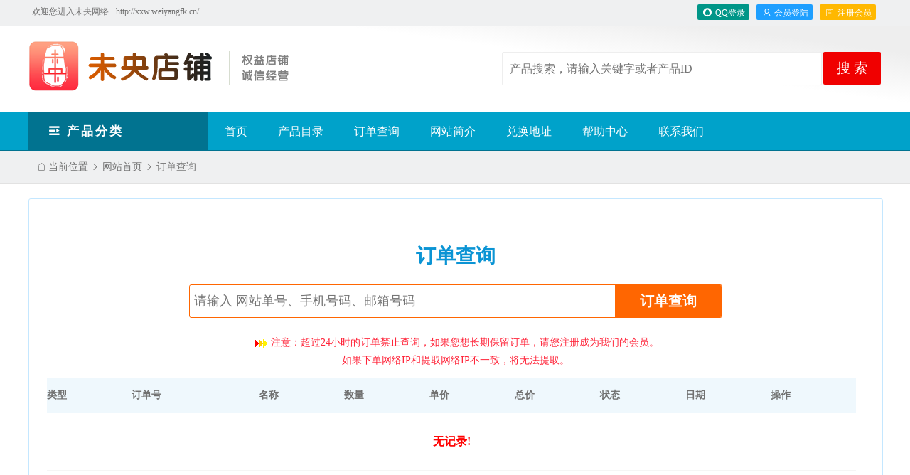

--- FILE ---
content_type: text/html; charset=utf-8
request_url: http://xxw.weiyangfk.cn/index/query
body_size: 4197
content:
<!DOCTYPE html>
<html>
<head>
	<meta charset="utf-8" />
	<title>订单查询 未央网络</title>
	<meta name="keywords" content="未央网络,未央网络" />
	<link rel="shortcut icon" href="/favicon.ico" type="image/x-icon" />
	<meta name="description" content="未央小卖部，未央网络" />
	<script type="text/javascript" src="/Public/js/jquery-1.8.3.min.js"></script>
	<link href="/Public/css/css15.css" rel="stylesheet" type="text/css" />
	<link href="/Public/css/pc-style.css" rel="stylesheet" type="text/css" />
	<link href="/Public/css/zzsc.css" rel="stylesheet" type="text/css" />
	<link rel="stylesheet" href="/Public/yunbao_layui/css/layui.css" media="all">
	<style>
		td{
			padding: 15px;
		}
		.query {
			padding: 25px;
			min-height: 300px;
		}
		.query .in {
			height: 45px;
			border: 1px solid #ff6600;
			-webkit-border-radius: 3px;
			-moz-border-radius: 3px;
			border-radius: 3px;
			width: 65%;
			margin-right: auto;
			margin-left: auto;
			overflow: hidden;
		}
		.query .in .in_l {
			float: left;
			width: 80%;
			height: 100%;
		}
		.query .in .in_r {
			float: right;
			height: 100%;
			width: 20%;

		}
		.query .in input {
			margin: 0px;
			border-top-width: 0px;
			border-right-width: 0px;
			border-bottom-width: 0px;
			border-left-width: 0px;
			border-top-style: none;
			border-right-style: none;
			border-bottom-style: none;
			border-left-style: none;
			height: 100%;
			width: 100%;
			line-height: 45px;
			font-size: 18px;
			padding-top: 0px;
			padding-right: 0px;
			padding-bottom: 0px;
			padding-left: 1%;
		}
		.query .in .in_r input {
			cursor: pointer;
			background-color: #F60;
			font-size: 20px;
			line-height: 45px;
			color: #FFF;
			font-weight: bold;
			padding: 0px;
			width: 100%;
			-webkit-border-radius: 0px;
			-moz-border-radius: 0px;
			border-radius: 0px;
		}
		#kong .query .title {
			text-align: center;
			height: 50px;
			line-height: 50px;
			margin-bottom: 15px;
		}
		.title2 {
			text-align: center;
			height: 25px;
			line-height: 25px;
			margin-bottom: 15px;
			font-size: 14px;
			color: #ff253a;
		}
	</style>
</head>

<body>
<div class="haoquanyi_head_top">
    <div class="head_top_box1 ziti">
        <div class="haoquanyi_head_top_left ziti">
            <li class="ziti"> 欢迎您进入未央网络</li>
            <li class="ziti"> http://xxw.weiyangfk.cn/</li>
        </div>
        <div class="haoquanyi_head_top_right">
            
                            <li><a class="layui-btn layui-btn-xs bg_cyan ziti" href="//login.waa.cn/api/qq/qqopenlogin.php?url=http://xxw.weiyangfk.cn//Home/Login/loginqq"><i class="layui-icon layui-icon-login-qq"></i> QQ登录</a></li>                <li><a class="layui-btn layui-btn-normal layui-btn-xs bg_orangered ziti" href="/login/index"><i class="layui-icon layui-icon-username"></i> 会员登陆</a></li>
                <li><a class="layui-btn layui-btn-warm layui-btn-xs bg_blue ziti" href="/login/registermail">
                    <i class="layui-icon layui-icon-form"></i> 注册会员</a></li>&nbsp;        </div>
    </div>
</div>
<div class="haoquanyi_head">
    <div class="hqy_top">
        <div class="hqy_logo">
            <a href="/index/index">
                <img src="/Public/Uploads/20220222/62150632a200e.png" width="400" height="80"></a>
        </div>
        <div class="search_shop">
            <li><input type="text" class="layui-input ziti" name="search_shop" id="search_shop" placeholder="产品搜索，请输入关键字或者产品ID" value=""></li>
            <li><button class="layui-btn layui-btn-normal bg_darkblue ziti" onclick="search()">搜 索</button></li>
        </div>
    </div>
    <div class="hqy-menu-box">
        <div class="hqy-menu-content">
            <div class="hqy-sub-nav"></div>
            <div class="hqy-sub-box">
                <div class="hqy-sub-level hqy-sub-level-2"></div>
                <div class="hqy-sub-level hqy-sub-level-3"></div>
            </div>
        </div>
    </div>
    <div class="haoquanyi_com_navigation">
        <ul class="hqy_top_nav">
            <li class="hqy-nav-open">
                <span class="ziti"><i class="layui-icon layui-icon-spread-left"></i> 产品分类</span>
            </li>
            <li><a href="/">首页</a></li>
            <li><a href="/index/productcatalog">产品目录</a></li>
                                        <li><a href="/index/query">订单查询</a></li>            <li><a href="/index/about">网站简介</a></li>
            <li><a href="/index/duihuan">兑换地址</a></li>
            <li><a href="/index/help">帮助中心</a></li>
            <li><a href="/index/lianxi">联系我们</a></li>
        </ul>
    </div>
</div>

<div class="head-daohang layui-anim layui-anim-upbit">
	<div class="box">
		<li class="ziti"><i class="layui-icon layui-icon-home"></i> 当前位置  <i class="layui-icon layui-icon-right"></i> <a href="/" class="ziti">网站首页</a> <i class="layui-icon layui-icon-right"></i>  <a href="/index/query" class="ziti">订单查询</a></li>
	</div>
</div>

<div class="index-top-box">
	<div id="kong" class="layui-anim layui-anim-upbit">
		<div class="query" >
			<div class="title ziti" style="font-size: 28px;color: #0B94D4">订单查询</div>
			<form action="/index/query" method="get">
				<div class="in">
					<div class="in_l"><input type="text" name="data" value="" placeholder="请输入 网站单号、手机号码、邮箱号码"/></div>
					<div class="in_r"><input type="submit" value="订单查询" /></div>
				</div>
			</form><br/>
			<div class="title2 ziti"><img src="/Public/images/dhfgf.gif" /> 注意：超过24小时的订单禁止查询，如果您想长期保留订单，请您注册成为我们的会员。<br/>
				如果下单网络IP和提取网络IP不一致，将无法提取。			</div>

			<br/> <table width="100%" border="0" cellspacing="0" cellpadding="10">
			<tr>
				<th scope="col">类型</th>
				<th scope="col">订单号</th>
				<th scope="col">名称</th>
				<th scope="col">数量</th>
				<th scope="col">单价</th>
				<th scope="col">总价</th>
				<th scope="col">状态</th>
				<th scope="col">日期</th>
				<th scope="col">操作</th>
			</tr>
			
			<tr>
					<td scope="col" colspan="9"><span class="empty">无记录!</span></td>
				</tr>
		</table><br/> </div>
	</div>
</div>

<div class="pc-footer">
  <div class="nb">
    <div class="promise">
      <ul>
        <li>
          <div class="promise-box">
            <em class="yec-icon-qg yec-icon"></em>
            <div class="word ziti">
              <h3>正品保障</h3>
              <p>我们坚持“诚信为本、客户第一”的经营理为广大客户提供 优质的产品及服务，我们保证所售商品均为正品，请放心选购。</p>
            </div>
          </div>
        </li>
        <li>
          <div class="promise-box">
            <em class="yec-icon-fare yec-icon"></em>
            <div class="word ziti">
              <h3>折扣&优惠</h3>
              <p>我们会将优惠商品第一时间上架并进行通知，购买数量超过商品设定的值，价格会更便宜，如果您是批发商可以联系我们定制会员级别。</p>
            </div>
          </div>
        </li>
        <li>
          <div class="promise-box">
            <em class="yec-icon-cs yec-icon"></em>
            <div class="word ziti">
              <h3>售后无忧</h3>
              <p>我们的上班时间是早09:00:00点-晚23:00:00点（节假日除外），如遇到紧急情况无法联系到客服请不要着急，客服上线后第一时间处理。</p>
            </div>
          </div>
        </li>
        <li>
          <div class="promise-box">
            <em class="yec-icon-help yec-icon"></em>
            <div class="word ziti">
              <h3>帮助中心</h3>
              <p>如果你对本网站有不会使用的地方，请阅读帮助中心提供的帮助文档，或者联系我们的客服人员。</p>
            </div>
          </div>
        </li>
      </ul>
    </div>
    <div class="foot-sortnav"></div>
    <div class="copyright ziti">
      <p>
         Copyright © 2015-2026 未央网络 All rights reserved. <a href="https://beian.miit.gov.cn" target="_blank">蜀ICP备15001575号-1</a>
        <br/>Powered by：<a href="http://www.yunbao.waa.cn" target="_blank">好权益电商系统2.6.2</a> 支持正版，盗版必究 耗时：0.0581</p>
    </div>
  </div>
</div>
<script type="text/javascript">
 function titlemsg(b){
	 layer.msg(b, function(){

    });
 }
function htmlmsg(a,b){
layer.open({
  title:a,
  type: 1,
  skin: 'layui-layer-rim', //加上边框
  area: ['410px', '170px'], //宽高
  content: '<div style="font-size: 12px;color: #f17100;margin:5px;border:5px;padding:5px;"> '+ b +' </div>'
});
}
 function openwin(title,url,w,h) {
   layer.open({
     type: 2,
     skin: 'layui-layer-lan',
     title: title,
     fix: true,
     maxmin: false,
     shadeClose: false,
     scrollbar: false,
     area: [w, h],
     content: url
   });
 }
</script>
<script type="text/javascript" src="/Public/js/menu/shortcutmenu.js"></script>
<script src="/Public/yunbao_layui/layui.js" charset="utf-8"></script>
<script>
	layui.use(['form','jquery'], function () {
		var $ = layui.jquery,
				form = layui.form,
				layer = layui.layer;


		window.del=function(a){
			if(a==""){
				layer.msg('条件丢失');
				return ;
			}
			layer.confirm('确定要删除 '+ a +' 订单吗？', {
				title : '确认信息',
				btn: ['确定','取消'] //按钮
			}, function(){
				$.ajax({
					type: "POST",
					dataType: "json",
					url: "/index/orderdel",
					dataType: "TEXT",
					data:'order='+a,
					success: function(data){
						if (data == 'success') {
							layer.msg('删除成功！');
							parent.location.reload();
							return ;
						}
						if (data == 'time') {
							layer.msg('订单还在保护期，不能删除！');
							return ;
						}
						if (data == 'error') {
							layer.msg('删除失败！');
							return ;
						}
					}
				});
			});
		};

		window.cuidan=function(a){
			if(a==""){
				layer.msg('条件丢失');
				return ;
			}
			layer.confirm('确定要 '+ a +' 的订单催单吗？', {
				title : '确认信息',
				btn: ['确定','取消'] //按钮
			}, function(){
				$.ajax({
					type: "POST",
					dataType: "json",
					url: "/index/cuidan",
					data:'order='+a,
					success: function(res){
						if (res.status === 0) {
							layer.alert(res.info, {
								icon: 2,
								skin: 'layer-ext-demo'
							})
							return false;
						}else if(res.status === 1){
							layer.closeAll('loading');
							layer.msg(res.info, {
								offset: 'auto'
								,icon: 1
								,time: 1000
							}, function(){
								location.href = "/index/query";
							});
							return false;
						}else{
							layer.msg('请求失败');
							return false;
						}
					}
				});
			});
		};


	});
</script>
</body>
</html>

--- FILE ---
content_type: text/css
request_url: http://xxw.weiyangfk.cn/Public/css/css15.css
body_size: 5418
content:
@charset "utf-8";
body,div,ul,li {
    margin:0;
    padding:0;
    font-style:normal;
    font:12px/22px "\5B8B\4F53",Arial,Helvetica,sans-serif
}
ol,ul,li {
    list-style:none
}
.dh {
    border-top:3px solid #0B94D4;
    border-bottom:5px solid #FC8200;
    width:100%;
    height:60px;
    background:#0090D3;
}
img {
    border:0;
    vertical-align:middle
}
body {
    color:#000000;
    background:#FFF;
}
.clear {
    clear:both;
    height:1px;
    width:100%;
    overflow:hidden;
    margin-top:-1px
}
a {
    color:#0089C9;
    text-decoration:none
}
a:hover {
    color:#CF0D03
}
.red,.red a {
    color:#F00
}
.lan,.lan a {
    color:#1E51A2
}
.pd5 {
    padding-top:5px
}
.dis {
    display:block
}
.undis {
    display:none
}
ul#nav {
    width:1200px;
    margin-right:auto;
    margin-left:auto;
    height:50px;
    background:#0090D3;
}
ul#nav li {
    display:inline;
    height:60px;
}
ul#nav li a {
    display:inline-block;
    padding:0 20px;
    height:60px;
    line-height:60px;
    border-top-left-radius:5px;
    border-top-right-radius:5px;
    color:#FFF;
    font-family:"\5FAE\8F6F\96C5\9ED1";
    font-size:16px
}
ul#nav li a:hover {
    background:#F3850F
}
#head .top {
    height:100px;
    width:1200px;
    margin-right:auto;
    margin-left:auto;
    background:#FFFFFF;
}
.a2 {
    background:#F3850F
}
#head .top .logo {
    float:left;
    height:70px;
    width:350px;
    margin-top:14px;
    margin-bottom:14px;
    background-image:url(../images/logo.png);
    cursor:pointer;
}
#head .top .info {
    float:right;
    height:55px;
    margin-top:16px;
    margin-bottom:15px;
    width:500px;
    text-align:right;
    color:#0089C9;
}
#body {
    height:auto;
    min-height:100px;
    width:1200px;
    margin-top:15px;
    margin-right:auto;
    margin-left:auto;
    border:1px solid #c8d9f5;
    overflow:hidden;
    margin-bottom:65px;
    -webkit-border-radius:3px;
    -moz-border-radius:3px;
    border-radius:3px;
}
.body_s {
    height:auto;
    min-height:10px;
    width:890px;
    margin-top:15px;
    padding:10px;
    margin-right:auto;
    margin-left:auto;
    border:1px solid #CCCCCC;
    overflow:hidden;
    margin-bottom:15px;
    -webkit-border-radius:3px;
    -moz-border-radius:3px;
    border-radius:3px;
}
#body_xiao {
    height:auto;
    min-height:100px;
    width:910px;
    margin-top:15px;
    margin-right:auto;
    margin-left:auto;
    border:1px solid #c8d9f5;
    overflow:hidden;
    margin-bottom:65px;
    -webkit-border-radius:3px;
    -moz-border-radius:3px;
    border-radius:3px;
}
#kong {
    height:auto;
    min-height:100px;
    width:1200px;
    margin-top:15px;
    padding-bottom:30px;
    padding-top:30px;
    margin-right:auto;
    margin-left:auto;
    overflow:hidden;
    margin-bottom:65px;
    overflow:hidden;
    border:1px solid #c4e7ff;
    -webkit-border-radius:3px;
    -moz-border-radius:3px;
    border-radius:3px;
}
#head .gonggao {
    width:1200px;
    margin-right:auto;
    margin-left:auto;
    height:28px;
    background-color:#FFF7F7;
    border:1px solid #FFCACA;
    margin-top:10px;
    line-height:28px;
    text-align:left;
    color:#0089C9;
}
#footer {
    height:45px;
    border-top-width:1px;
    border-top-style:solid;
    border-top-color:#EBEBEB;
    width:100%;
    margin-right:auto;
    margin-left:auto;
    text-align:center;
    color:#7b7b7b;
    margin-top:20px;
    line-height:45px;
}
#head .top .info .welcome {
    line-height:28px;
    display:inline-block;
    margin-right:10px;
    font-weight:lighter;
    text-align:right;
}
.user {
    color:#0089C9;
}
.lv {
    color:#FF6600;
}
#body ul .kuang {
    height:auto;
    width:33.333%;
    display:block;
    float:left;
}
#body ul .kuang .nei {
    margin:15px;
    min-height:300px;
    position:relative;
    cursor:pointer;
    -webkit-border-radius:3px;
    -moz-border-radius:3px;
    border-radius:3px;
    overflow:hidden;
    border:1px solid #DFDFDF;
}
#body ul .kuang .nei:hover {
    border:1px solid #0089C9;
}
#body ul .kuang .nei .bot {
    height:50px;
    width:100%;
    background-color:#F0F0F0;
    position:absolute;
    bottom:0px;
    left:0px;
    text-align:right;
    color:#333333;
    line-height:50px;
    font-size:15px;
    font-family:"微软雅黑";
}
#body ul .kuang .nei .bot span {
    margin-right:10px;
    margin-left:10px;
    display:block;
    float:left;
}
.jia {
    text-decoration:line-through;
    font-style:normal;
}
#body ul .kuang .nei p {
    margin:15px;
    overflow:hidden;
    font-size:13px;
    text-align:left;
    color:#666;
    line-height:20px;
}
#body ul .kuang .nei .shang {
    color:#0089C9;
    font-size:16px;
    text-align:center;
    margin:20px 8px;
    font-weight:bold;
}
#body ul .kuang .nei .num {
    text-align:left;
    margin-left:15px;
    position:absolute;
    z-index:100;
    bottom:60px;
    left:0px;
    color:#999;
}
#body ul .kuang .nei.qq {
    background-image:url(../images/qq.png);
    background-repeat:no-repeat;
    background-position:right 155px;
}
#body ul .kuang .nei.weixin {
    background-image:url(../images/weixin.png);
    background-repeat:no-repeat;
    background-position:right 155px;
}
#body ul .kuang .nei.ww {
    background-image:url(../images/ww.png);
    background-repeat:no-repeat;
    background-position:right 155px;
}
#body ul .kuang .nei.bd {
    background-image:url(../images/bd.png);
    background-repeat:no-repeat;
    background-position:right 155px;
}
#body ul .kuang .nei.yi {
    background-image:url(../images/yi.png);
    background-repeat:no-repeat;
    background-position:right 155px;
}
#body ul .kuang .nei.mail {
    background-image:url(../images/mail.png);
    background-repeat:no-repeat;
    background-position:right 155px;
}
#body ul .kuang .nei.yy {
    background-image:url(../images/yy.png);
    background-repeat:no-repeat;
    background-position:right 155px;
}
.reg {
    width:99%;
    padding:10px;
    margin-right:auto;
    margin-left:auto;
}
.from {
    width:100%;
    margin-bottom:10px;
    overflow:hidden;
    /*height:40px;*/
    line-height:35px;
    color:#666;
}
.from_wz_1 {
    float:left;
    width:8%;
    line-height:35px;
    margin-right:2%;
    text-align:right;
}
.from_wz_2 {
    float:left;
    line-height:40px;
    margin-right:2%;
    text-align:right;
}
.from_wz_3 {
    float:left;
    width:28%;
    line-height:35px;
    margin-right:2%;
    text-align:right;
    display:block;
}
.from_wz_4 {
    float:left;
    width:36%;
    line-height:35px;
    margin-right:4%;
    text-align:right;
}
.from_wz_5 {
    float:left;
    width:46%;
    line-height:35px;
    margin-right:4%;
    text-align:right;
}
.from_wz_6 {
    float:left;
    width:55%;
    line-height:35px;
    margin-right:5%;
    text-align:right;
}
.from_wz_7 {
    float:left;
    width:65%;
    line-height:35px;
    margin-right:5%;
    text-align:right;
}
.from_wz_8 {
    float:left;
    width:75%;
    line-height:35px;
    margin-right:5%;
    text-align:right;
}
.from_wz_9 {
    float:left;
    width:85%;
    line-height:25px;
    margin-right:5%;
    text-align:right;
}
.from_wz_10 {
    float:left;
    width:95%;
    margin-right:5%;
    text-align:left;
}
.from_in_9 {
    float:left;
    width:90%;
    line-height:35px;
    text-align:left;
}
.from_in_8 {
    float:left;
    width:80%;
    line-height:35px;
    text-align:left;
}
.from_in_7 {
    float:left;
    width:70%;
    line-height:35px;
    text-align:left;
}
.from_in_6 {
    float:left;
    width:60%;
    line-height:35px;
    text-align:left;
}
.from_in_5 {
    float:left;
    width:50%;
    text-align:left;
    line-height:35px;
}
.from_in_4 {
    float:left;
    width:40%;
    text-align:left;
    line-height:35px;
}
.from_in_3 {
    float:left;
    width:30%;
    text-align:left;
    line-height:35px;
}
.from_in_2 {
    float:left;
    width:20%;
    text-align:left;
    line-height:35px;
}
.from_in_1 {
    float:left;
    width:10%;
    text-align:left;
    line-height:35px;
}
input {
    line-height:30px;
    border:1px solid #CCC;
    width:99%;
    padding-left:2%;
    -moz-border-radius:3px;
    -webkit-border-radius:3px;
    border-radius:3px;
    color:#666;
    min-height:28px;
}
.input_red {
    color:#FFF;
    background-color:#F00;
    border:1px solid #C00;
    cursor:pointer;
}
.input_yellow {
    color:#FFF;
    background-color:#0089C9;
    border:1px solid #0089C9;
    cursor:pointer;
}
.input_lan {
    color:#FFF;
    width:100%;
    background-color:#0089C9;
    border:1px solid #0089C9;
    cursor:pointer;
}
.from_off_1 {
    float:left;
    width:10%;
    min-height:30px;
    display:block;
}
.from_off_2 {
    float:left;
    width:20%;
    min-height:30px;
    display:block;
}
.from_off_3 {
    float:left;
    width:30%;
    min-height:30px;
    display:block;
}
.from_off_4 {
    float:left;
    width:30%;
    min-height:40px;
    display:block;
}
.from_off_5 {
    float:left;
    width:50%;
    min-height:30px;
    display:block;
}
.from_off_6 {
    float:left;
    width:60%;
    min-height:30px;
    display:block;
}
.from_off_7 {
    float:left;
    width:70%;
    min-height:30px;
    display:block;
}
.from_off_8 {
    float:left;
    width:80%;
    min-height:30px;
    display:block;
}
.from_off_9 {
    float:left;
    width:90%;
    min-height:30px;
    display:block;
}
.line {
    height:1px;
    margin-top:20px;
    margin-bottom:20px;
    border-top-width:1px;
    border-top-style:solid;
    border-top-color:#CCC;
    width:90%;
    margin-right:auto;
    margin-left:auto;
}
.wu {
    height:10px;
    display:block;
    width:100%;
}
.yanzheng {
    margin-left:5px;
}
.table {
    margin:10px;
}
table {
    color:#707070;
    border-top-width:0px;
    border-left-width:0px;
    border-top-style:solid;
    border-left-style:solid;
    border-top-color:#E7E7E7;
    border-left-color:#E7E7E7;
    font-family:"微软雅黑";
    line-height:18px;
}
table tr th {
    border-right-width:0px;
    border-bottom-width:0px;
    border-right-style:solid;
    border-bottom-style:solid;
    border-right-color:#edf9ff;
    border-bottom-color:#edf9ff;
    font-size:14px;
    background:#eff8fd;
    line-height:50px;
}
table tr td {
    border-right-width:0px;
    border-bottom-width:1px;
    border-right-style:solid;
    border-bottom-style:solid;
    border-right-color:#f5f5f5;
    border-bottom-color:#f5f5f5;
    font-size:12px;
    padding-left:5px;
    padding-right:5px;

}
table tr:hover {
    background-color:#FFF6DA;
}
.fenye {
    float:right;
}
.text-right {
    text-align:right;
}
.pagination li {
    line-height:20px;
    height:20px;
    border:1px solid #CCC;
    display:inline-block;
    text-align:center;
    color:#666;
    margin-right:2px;
    margin-left:2px;
}
.pagination li:hover {
    background-color:#0089C9;
    color:#FFF;
    border:1px solid #0089C9;
}
.pagination .active {
    background-color:#0089C9;
    color:#FFF;
    border:1px solid #0089C9;
    margin-left:2px;
    padding-right:8px;
    padding-left:8px;
    line-height:20px;
}
.pagination li a {
    text-align:center;
    display:block;
    line-height:20px;
    height:100%;
    padding-right:8px;
    padding-left:8px;
}
.pagination li:hover a {
    color:#fff;
    text-align:center;
    display:block;
    cursor:pointer;
    height:100%;
    padding-right:8px;
    padding-left:8px;
}
.pagination li .rows {
    padding-right:6px;
    padding-left:6px;
    line-height:20px;
}
.title {
    font-weight:bold;
    color:#666666;
    font-size:16px;
    font-family:"微软雅黑";
}
.order_r {
    float:right;
    color:#0089C9;
}
.shu {
    color:#FF6600;
    font-weight:bold;
    font-size:16px;
}
.success {
    color:#090;
}
.error {
    color:#F93;
}
.left {
    height:auto;
    width:24%;
    float:left;
    overflow:hidden;
    padding-bottom:30px;
}
.rigth {
    float:right;
    width:75%;
    min-height:600px;
    background-color:#FFFFFF;
    border-left-width:1px;
    border-left-style:solid;
    border-left-color:#c8d9f5;
    overflow:hidden;
}
.left .tou {
    background-image:url(../images/qq.png);
    background-repeat:no-repeat;
    background-position:center center;
    width:150px;
    height:150px;
    margin-right:auto;
    margin-left:auto;
    margin-top:20px;
    -webkit-border-radius:3px;
    -moz-border-radius:3px;
    border-radius:3px;
    border:1px solid #CCC;
    overflow:hidden;
    background-color:#FFF;
}
.tou.weixin {
    background-image:url(../images/weixin.png);
    background-repeat:no-repeat;
    background-position:center center;
}
.tou.mail {
    background-image:url(../images/mail.png);
    background-repeat:no-repeat;
    background-position:center center;
}
.tou.yy {
    background-image:url(../images/yy.png);
    background-repeat:no-repeat;
    background-position:center center;
}
.tou.yi {
    background-image:url(../images/yi.png);
    background-repeat:no-repeat;
    background-position:center center;
}
.tou.bd {
    background-image:url(../images/bd.png);
    background-repeat:no-repeat;
    background-position:center center;
}
.tou.ww {
    background-image:url(../images/ww.png);
    background-repeat:no-repeat;
    background-position:center center;
}
.tou.qq {
    background-image:url(../images/qq.png);
    background-repeat:no-repeat;
    background-position:center center;
}
.left .bianhao {
    text-align:center;
    line-height:30px;
    font-size:12px;
    font-family:Tahoma,Geneva,sans-serif;
    color:#333;
}
.left .top {
    margin-right:10px;
    margin-left:10px;
    height:auto;
    border-bottom-width:1px;
    border-bottom-style:solid;
    border-bottom-color:#E6E6E6;
    overflow:hidden;
    padding-bottom:30px;
}
.left .xia {
    margin-top:20px;
    margin-right:15px;
    margin-left:15px;
    font-family:"微软雅黑";
    color:#333;
    font-size:12px;
}
.bobo {
    width:100%;
    height:auto;
    background-color:#E8F8FF;
    overflow:hidden;
}
.rigth .title {
    font-family:"微软雅黑";
    font-weight:lighter;
    overflow:hidden;
    margin-top:5px;
    margin-right:15px;
    margin-bottom:15px;
    margin-left:15px;
}
.rigth .title h3 {
    font-family:"微软雅黑";
    color:#000000;
    font-weight:lighter;
    font-size:24px;
}
.rigth .dengji {
    overflow:hidden;
    margin-top:5px;
    margin-right:15px;
    margin-bottom:15px;
    margin-left:15px;
}
.dengji ul li {
    line-height:22px;
    border:1px solid #CCCCCC;
    float:left;
    font-size:12px;
    padding-right:12px;
    padding-left:12px;
    color:#666;
    height:22px;
    -webkit-border-radius:11px;
    -moz-border-radius:11px;
    border-radius:11px;
    text-align:center;
    margin-top:3px;
    margin-right:5px;
    margin-bottom:3px;
    margin-left:5px;
}
.rigth .xiangqing {
    margin-right:15px;
    margin-left:15px;
    min-height:300px;
    margin-top:10px;
    margin-bottom:15px;
    background-color:#FFFFFF;
    padding:15px;
    font-size:14px;
    color:#333;
}
.z {
    text-align:center;
}
.dengji ul .bg {
    background-color:#ECFBFF;
}
.anniu.lv {
    background-color:#0089C9;
    border:1px solid #0089C9;
    color:#FFF;
}
.anniu.lv:hover {
    background-color:#0089C9;
    border:1px solid #0089C9;
    color:#FFF;
}
.da {
    font-size:16px;
    font-weight:bold;
}
.bg {
    background-image:url(../images/bt.png);
    background-repeat:repeat;
    background-position:center center;
    height:40px;
    width:160px;
}
.daanniu {
    line-height:22px;
    background-color:#FC0;
    display:inline-block;
    padding-top:5px;
    padding-right:15px;
    padding-bottom:5px;
    padding-left:15px;
    font-size:14px;
    font-family:"微软雅黑";
    color:#000;
}
.empty {
    text-align:center;
    line-height:50px;
    display:block;
    color:#F00;
    font-weight:bold;
    font-size:16px;
    font-family:'微软雅黑';
}
em {
    color:#9F0;
    font-style:normal;
}
.anniu {
    text-align:center;
    line-height:18px;
    font-size:12px;
    background-color:#BBBBBB;
    display:inline-block;
    color:#FFF;
    padding-right:6px;
    padding-left:6px;
    cursor:pointer;
    padding-top:2px;
    padding-bottom:2px;
    text-decoration:none;
    margin-right:2px;
    margin-left:2px;
}
.anniu:hover {
    color:#FFF;
    background-color:#999999;
}
.tr {
    color:#090;
}
.tr2 {
    color:#960;
}
.content {
    font-family:"微软雅黑";
    text-align:center;
    font-size:24px;
    color:#000;
    padding-top:20px;
    padding-bottom:30px;
}
.info_pic {
    height:64px;
    width:64px;
    margin-right:auto;
    margin-bottom:10px;
    margin-left:auto;
}
.info_c {
    font-family:"微软雅黑";
    font-size:32px;
    line-height:50px;
    text-align:center;
}
.info_t {
    font-size:14px;
    color:#666;
}
#bar {
    float:left;
    min-height:500px;
    width:250px;
    margin-top:15px;
    border:1px solid #c8d9f5;
    -webkit-border-radius:3px;
    -moz-border-radius:3px;
    border-radius:3px;
    overflow:hidden;
}
#bar_r {
    float:right;
    width:920px;
    min-height:500px;
    overflow:hidden;
}
#bd {
    width:1200px;
    margin-right:auto;
    margin-left:auto;
    overflow:hidden;
}
#bar .bar_top {
    text-align:center;
    font-family:"微软雅黑";
    line-height:50px;
    color:#018aca;
    font-size:20px;
    font-weight:bold;
    border-bottom-width:1px;
    border-bottom-style:solid;
    border-bottom-color:#eee;
    background-color:#0089C9;
    background:#0089C9 url(/Public/images/dinggoubg.png) repeat-x;
    background-repeat:no-repeat;
    background-position:center center;
}
#bar #bar_ul {
    text-align:center;
}
#bar #bar_ul li {
    font-family:"微软雅黑";
    font-size:16px;
    line-height:55px;
    font-weight:bold;
    border-bottom-width:1px;
    border-bottom-style:solid;
    border-bottom-color:#e9f8fe;
}
#bar #bar_ul .va {
    background-color:#e9f8fe;
    border-left-width:3px;
    border-left-style:solid;
    border-left-color:#a6e2fc;
}
#bar #bar_ul li a {
    color:#666;
    height:55px;
    width:100%;
    display:block;
}
#bar #bar_ul li a:hover {
    color:#000;
}
#bar #bar_ul .va a {
    color:#F60;
}
#bar #bar_ul .va a:hover {
    color:#F60;
}
.wodetitle {
    text-align:center;
    height:50px;
    line-height:40px;
    margin-bottom:15px;
    font-size:20px;
}
#logins {
    height:auto;
    min-height:100px;
    width:500px;
    margin-top:50px;
    padding-bottom:30px;
    padding-top:30px;
    margin-right:auto;
    margin-left:auto;
    overflow:hidden;
    margin-bottom:65px;
    overflow:hidden;
    border:1px solid #56c4f7;
    -webkit-border-radius:3px;
    -moz-border-radius:3px;
    border-radius:3px;
    background-image:url(/Public/images/denglulogin.png);
}
#errorbg {
    height:auto;
    min-height:100px;
    width:780px;
    margin-top:50px;
    padding-bottom:30px;
    padding-top:30px;
    margin-right:auto;
    margin-left:auto;
    overflow:hidden;
    margin-bottom:65px;
    overflow:hidden;
    border:1px solid #56c4f7;
    -webkit-border-radius:3px;
    -moz-border-radius:3px;
    border-radius:3px;
    background:#FFFFFF url(/Public/images/errorbg.png) repeat-x;
}
.Validform_checktip {
    margin-left:8px;
    line-height:20px;
    height:20px;
    overflow:hidden;
    color:#999;
    font-size:12px;
}
.Validform_right {
    color:#71b83d;
    padding-left:20px;
    background:url(/Public/images/right.png) no-repeat left center;
}
.Validform_wrong {
    color:red;
    padding-left:20px;
    white-space:nowrap;
    background:url(/Public/images/error.png) no-repeat left center;
}
.Validform_loading {
    padding-left:20px;
    background:url(/Public/images/onLoad.gif) no-repeat left center;
}
.Validform_error {
    background-color:#ffe7e7;
}
#dingdanqueren {
    height:auto;
    min-height:100px;
    width:880px;
    margin-top:50px;
    padding-bottom:30px;
    padding-top:30px;
    margin-right:auto;
    margin-left:auto;
    overflow:hidden;
    margin-bottom:65px;
    overflow:hidden;
    border:1px solid #79d2fb;
    -webkit-border-radius:3px;
    -moz-border-radius:3px;
    border-radius:3px;
    background:#FFFFFF url(/Public/images/dinggoubg.png) repeat-x;
}
.dingdantitle {
    text-align:center;
    height:40px;
    line-height:10px;
    margin-bottom:10px;
    font-size:20px;
}
.topliucheng {
    margain-bottom：20px;
    margin:0 auto;
    width:1200px;
    border:1px solid #f5f5f5;
    border-radius:3px;
}
.trade-price {
    color:#F40;
    font-size:26px;
    font-weight:700;
}
.trade-goodinfo {
    background-color:#ebf7ff;
    padding:20px;
    margin-bottom:0px;
    font-size:24px;
}
.trade-goodinfo2 {
    background-color:#f3faff;
    padding:15px;
    margin-bottom:0px;
    font-size:18px;
}
.cz_tr {
    line-height:20px;
    background-color:#FFF;
}
.huang {
    background-color:#FFC;
}
#body .bobo .rigth .title p {
    font-size:14px;
}
#parent {
    background:url('http://ourjs.github.io/static/2015/arrow.png') right center no-repeat;
    width:180px;
    height:35px;
    overflow:hidden;
    border:solid 1px #ccc;
    line-height:30px;
    border:1px solid #CCC;
    width:99%;
    padding-left:2%;
    -moz-border-radius:3px;
    -webkit-border-radius:3px;
    border-radius:3px;
    color:#666;
    min-height:28px;
}
#parent select {
    -webkit-appearance:none;
    -moz-appearance:none;
    appearance:none;
    background:transparent;
    border:none;
    padding-left:10px;
    width:180px;
    height:100%;
}
table {
    width:99%;
    text-align:left;
    font-family:"微软雅黑";
}
td {
    font-size:12px;
}
tr {
    height:20px;
}
th {
    text-align:left;
}
tr:hover {
    background:#008AF5;
}
.from_wz_41 {
    width:230px;
    text-align:left;
    padding:10px 10px 10px 10px;
    font-size:16px;
    background:#ffffff;
    color:#000000;
}
.kefu {
    margin:10px 0 0 50px;
}
.kefu a {
    width:92px;
    height:30px;
    border-radius:130px;
    display:block;
    line-height:30px;
    border:1px solid #c8d9f5;
    color:#FFFFFF;
    background:url(/Public/images/kefu1.jpg) no-repeat;
    padding-left:38px;
}
.erweima {
    width:100%;
    text-align:center;
    font-size:14px;
    color:#000000;
    margin-top:10px;
}
.erweima img {
    display:inline-block;
    margin-top:1px;
}
.indexlistlb {
    background-color:#b2e7ff;
    color:#045b83;
    font-size:15px;
    font-family:"微软雅黑";
    text-align:center;
}
.footer {
    margin-top:100px;
    overflow:hidden;
    clear:both;
    background:linear-gradient(to top,#ffffff91,#efefef,#e5e5e5);
    border-top:12px solid #ebebeb;
}
.promise {
    overflow:hidden;
    clear:both;
    padding:0 72px;
    border-bottom:1px solid #efeaea;
    padding:38px 0 36px;
}
.promise ul li {
    width:25%;
    float:left;
    text-align:center;
}
.promise .promise-box .word {
    width:64%;
    text-align:left;
    margin-left:15px;
    *float:left;
}
.promise .promise-box .yec-icon {
    width:70px;
    height:70px;
    border-radius:100%;
    margin:0 auto;
    background:url(/Public/images/footer.png) no-repeat;
    font-size:50px;
    display:inline-block;
    vertical-align:middle;
    *float:left;
}
.promise .promise-box .yec-icon-qg {
    background-position:0 0;
}
.promise .promise-box .yec-icon-fare {
    background-position:-70px 0;
}
.promise .promise-box .yec-icon-cs {
    background-position:-140px 0;
}
.promise .promise-box .yec-icon-help {
    background-position:-210px 0;
}
.promise ul li h3 {
    font-size:18px;
    margin-bottom:4px
}
.promise ul li p {
    color:#969696;
    font-size:14px;
    color:#a4a4a4;
}
.promise .promise-box .word {
    display:inline-block;
    vertical-align:middle;
    color:#3681d0;
}
.foot-navson {
    padding:30px 0 20px;
    overflow:hidden;
    clear:both;
    display:none;
}
.foot-navson .navsonbox dl {
    float:left;
    width:178px;
}
.foot-navson .navsonbox dt {
    margin-bottom:10px;
}
.foot-navson .navsonbox dt a {
    font-size:14px;
}
.foot-navson .navsonbox dd a {
    color:#646464;
    line-height:26px;
}
.foot-navson .foot-service {
    float:right;
    width:300px;
    text-align:center;
}
.foot-navson .foot-service p {
    font-size:18px;
}
.foot-navson .foot-service .tel {
    font-size:30px;
    margin:10px 0;
}
.foot-navson .btn-service {
    font-size:14px;
    color:#fff;
    background-color:#007cc3;
    width:100px;
    height:36px;
    border-radius:5px;
    display:block;
    margin:0 auto;
    line-height:36px;
}
.foot-sortnav {
    text-align:center;
}
.foot-sortnav .box {
    display:inline-block;
    position:relative;
    padding:0 16px;
    *display:inline;
}
.foot-sortnav .box:after {
    position:absolute;
    content:'';
    width:2px;
    height:13px;
    background:url(/Public/images/footnav_bg.jpg) no-repeat;
    top:2px;
    right:0;
}
.foot-sortnav .box:last-child:after {
    display:none;
}
.copyright {
    font-size:14px;
    text-align:center;
    padding:15px 0;
    color:#a4a4a4;
}
.copyright a {
    color:#858585;
}
.foot-authentication {
    text-align:center;
}
.foot-authentication a {
    display:inline-block;
    width:89px;
    height:30px;
    background:url(/Public/images/footer.png) no-repeat;
    margin:0 5px;
}
.foot-authentication .authen1 {
    background-position:0 -86px;
}
.foot-authentication .authen2 {
    background-position:0px -116px;
}
.foot-authentication .authen3 {
    background-position:0px -146px;
}
.foot-authentication .authen4 {
    background-position:0px -176px;
}
.foot-authentication .authen5 {
    background-position:0px -206px;
}
.foot-authentication .authen6 {
    background-position:0px -236px;
}
.nb {
    width:1200px;
    margin:0 auto;
}
.ziti {
    font-family:"microsoft yahei";
}
.tableth1 {
    border-bottom-style:dashed;
    border-bottom-width:1px;
    border-bottom-color:#bbbbbb;
    text-align:center;
    font-size:16px;
    color:#323232;
}
.tableth2 {
    text-align:left;
    font-size:16px;
    color:#6f7070;
}
.g-body {
    background-color: #cccccc;
    height: 100%;
    background-image: linear-gradient(to top,#ffffff, #ffffff,#569d05, #005c96);
    padding-top: 30px;
}


--- FILE ---
content_type: text/css
request_url: http://xxw.weiyangfk.cn/Public/css/pc-style.css
body_size: 4125
content:

.index-menu {
    font-size:16px;
}
.index-menu li {
    position:relative;
    line-height:48px;
    color:rgba(0,0,0,.8);
    white-space:nowrap;
    cursor:pointer;
    text-align:center;
    font-size:16px;
    border-right:1px solid #ffffff;
    border-left:5px solid #ffffff;
    border-bottom:1px solid #EFF0F1;
}
.index-menu li:hover {
    background-color: rgba(255,149,0,0.15);
    line-height: 48px;
    font-size: 16px;
    color: rgba(255,61,5,0.8);
    border-left: 5px solid #ff7b1c;

}
.index-box1{
    overflow:hidden;
    height: auto;

    margin-top: 15px;

    border-radius: 3px;


}
.index-box1 .index-box1-title{
    overflow: hidden;
    padding: 11px;
    background-color: #EFF0F1;
    font-size: 18px;
    cursor: pointer;
    color: #006493;
    border-radius: 5px 5px 0 0;
    font-weight: bold;
}
.index-box1 .index-box1-title span{
    float: right;
    overflow: hidden;
    font-size: 13px;
    color: #8d8d8d;
}
.index-box1 .index-box1-type{
    overflow:hidden;
    padding: 0px;
    background-color: #f6f7f8;
    display: flex;
    align-items: center;
    justify-content: left;
    color: darkgrey;
}
.index-box1 .index-box1-type .index-box1-type1{
    float: left;
    overflow:hidden;
    padding: 10px;
    width:520px;
    display:flex;
    font-size:14px;
}
.index-box1 .index-box1-type .index-box1-type11{
    float: left;
    overflow:hidden;
    padding: 10px;
    width:666px;
    display:flex;
    font-size:14px;
}
.index-box1 .index-box1-type .index-box1-type2{
    float: left;
    overflow:hidden;
    padding: 10px;
    width: 77px;
    text-align: center;
    font-size:14px;
}
.index-box1 .index-box1-type .index-box1-type3{
    float: left;
    overflow:hidden;
    padding: 10px;
    width: 86px;
    text-align: center;
    font-size:14px;
}
.index-box1 .index-box1-type .index-box1-type4{
    float: left;
    overflow:hidden;
    padding: 10px;
    width: 89px;
    text-align: center;
    font-size:14px;
}
.index-box1 .index-box1-type .index-box1-type5{
    float: left;
    overflow:hidden;
    padding: 10px;
    width: 63px;
    text-align: center;
    font-size:14px;
}

.index-box1 .index-box1-shop{
    overflow:hidden;
    padding: 0px;
    background-color: #ffffff;
    display: flex;
    align-items: center;
    justify-content: left;
    border-bottom: 1px solid #EFF0F1;
}
.index-box1 .index-box1-shop:hover{
    background-color: rgba(255, 254, 149, 0.45);
}
.index-box1 .index-box1-shop .index-box1-shop1{
    float: left;
    overflow:hidden;
    padding: 10px;
    text-align: left;
    font-size: 16px;
    color: #6f7070;
    height:20px;
    min-height: 20px;
    width:520px;
    text-overflow: ellipsis;
    white-space: nowrap;
}
.index-box1 .index-box1-shop .index-box1-shop11{
    float: left;
    overflow:hidden;
    padding: 10px;
    text-align: left;
    font-size: 16px;
    color: #6f7070;
    height:20px;
    min-height: 20px;
    width:615px;
    text-overflow: ellipsis;
    white-space: nowrap;
}
.index-box1 .index-box1-shop .index-box1-shop2{
    float: left;
    overflow:hidden;
    padding: 10px;
    width: 77px;
    text-align: center;
}
.index-box1 .index-box1-shop .index-box1-shop2 .money{
    font-size: 16px;
    color: #ef640b;
}
.index-box1 .index-box1-shop .index-box1-shop2 .xiaoliang{
    font-size: 12px;
    color: #acacac;
}
.index-box1 .index-box1-shop .index-box1-shop3{
    float: left;
    overflow:hidden;
    padding: 10px;
    width: 86px;
    text-align: center;
}
.index-box1 .index-box1-shop .index-box1-shop3 .pfmoney{
    font-size: 16px;
    color: #ef640b;
}
.index-box1 .index-box1-shop .index-box1-shop3 .pifa{
    font-size: 12px;
    color: #acacac;
}
.index-box1 .index-box1-shop .index-box1-shop4{
    float: left;
    overflow:hidden;
    padding: 0 0 0 0;
    width: 106px;
    text-align: center;
}
.index-box1 .index-box1-shop .index-box1-shop5{
    float: left;
    overflow:hidden;
    padding: 10px;
    width: 63px;
    text-align: center;
}
.biaoqian{
    width:100px;
    min-width:100px;
    font-size: 14px;color: #FFFFFF;
    padding: 6px;
    border-radius: 3px;
    margin-right: 4px;
    overflow:hidden;
    text-overflow: ellipsis;
    white-space: nowrap;
}

.head-title{
    font-size: 14px;
    color: #7a7a7a;
    padding: 12px;
    border-radius: 0px;
    background-color: #f9f9f9;
    border-bottom: 1px solid #EFF0F1;
}
.head-title a:link{
    font-size: 14px;
}
.index-top-box{
    width:1200px;
    margin: auto;
    background-color: #ffffff;
    /*border-radius: 10px 10px 0 0;*/
    padding-top: 5px;
}
.index-top-box .topimg{
    padding: 5px;
}

.topbar {
    float: left;
    min-height: 100px;
    width: 250px;
    margin-top: 15px;
    border: 1px solid #e7e7e7;
    -webkit-border-radius: 3px;
    -moz-border-radius: 3px;
    border-radius: 3px;
    overflow: hidden;
}
.topbar .bar_top {
    text-align: center;
    font-family: "微软雅黑";
    line-height: 51px;
    color: #7e7e7e;
    font-size: 17px;
    font-weight: bold;

    border-bottom-color: #eee;
    background-color: #f1f1f1;

}

.rightbar_r {
    float: right;
    width: 945px;

}

.header-class-list{width:100px;height:30px;position:relative}
.header-class-list .header-class-list-box{
    width: 1140px;
    min-height: 100%;
    position: absolute;
    display: none;
    padding: 15px;
    border-top: 5px solid #ff5722;
    left: -110px;
    background-color: #ffffff;
    z-index: 1000;
    border-radius: 0 0 10px 10px;
    box-shadow: 4px 4px 15px #43434e;
}
.header-class-list:hover .header-class-list-box{display:block}
.header-class-list .header-class-list-box .li-box{
    float: left;
    color: #717171;
    font-size: 14px;
    display: block;
    padding: 5px;
    width:130px;
    height:30px;
    margin:10px;
    border-top:1px solid #eeeeee;
    border-left:1px solid #eeeeee;
    border-right:1px solid #eeeeee;
    border-bottom:1px solid #eeeeee;
    cursor: pointer;
    border-radius:5px;
    background-color: #FFFFFF;

}
.header-class-list .header-class-list-box .li-box:hover{
    color: #ff2d00;
    border:1px solid #ff2d00;
}

.index-gonggao {

    background-color:#EFF0F1;
    border:1px solid #e2e2e2;
}
.index-gonggao .box {
    margin:0 auto;
    display:flex;
    width:1200px;
    text-align:center;
    cursor:pointer;
}
.index-gonggao .box li {
    margin:7px;
    overflow:hidden;
    font-size:14px;
    color:#ff8020;
    text-align:left;
}

.head-daohang{
    width: 100%;
    background-color:#EFF0F1;
    border-bottom: 1px solid #e2e2e2;
}
.head-daohang .box{
    margin: 0 auto;
    display:flex;
    width: 1200px;
    text-align:center;
}
.head-daohang .box li{
    margin: 12px;
    overflow: hidden;
    font-size: 14px;
    color: #707070;
    text-align: left;
}
.head-daohang .box li i{
    font-size: 12px;
    color: #707070;
}
.head-daohang .box a:link{
    color: #707070;
}
.head-daohang .box a:visited{
    color: #707070;
}
.head-daohang .box a:hover{
    color: #ff8020;
}

/*
菜单开始*/    /* 整体外层 */
.hqy-menu-box{
    position: relative;
    display: inline;
}
/* 导航 */
.hqy-nav{

    display: inline-flex;
    align-items: center;
    justify-content: center;
    border:1px solid #e8e8e8;
    border-right: none;
    height: 64px;
}
.hqy-nav div{
    height: 64px;
    max-width: 200px;
    box-sizing: border-box;
    line-height: 64px;
    font-size: 16px;
    cursor: pointer;
    padding:0 12px;
    border-right:1px solid #e8e8e8;
    background-color: #ffffff;

}

/* 菜单 */
.hqy-menu-content{
    background-color: #ffffff;
    position: absolute;
    box-sizing: border-box;
    width: 1200px;
    max-width: 1200px;
    top: 55px;
    transition: 2.6s;
    box-shadow: 0 0 17px 0 #999999;
    border-top: 1px solid #ffffff;
    border-radius: 0 0 8px 8px;
     display: none;
    z-index: 9999999999;
}
.hqy-sub-nav{
    box-sizing: border-box;
    padding: 7px;
    overflow: hidden;
    height: 46px;
    text-align: left;
}
.hqy-sub-nav div{
    margin: 6px 7px 7px 0;
    cursor: pointer;
    display: inline-block;
    box-sizing: border-box;
    font-size: 15px;
    padding: 0 12px 0 2px;
    border-right: 1px solid #dfdfdf;
}
.hqy-now-nav{
    color: #dc0001;
}

/* 2 3级外层 */
.hqy-sub-box{
    display: flex;
    padding-top: 7px;
    border-top: 1px solid #f9f5f5;
    padding-bottom: 10px;
}

/* 每一列 */
.hqy-sub-level{
    box-sizing: border-box;
}
.hqy-sub-level:not(:last-child){
    border-right: 3px solid #f1f1f1;
}
/* 第一列 */
.hqy-sub-level-1{

}
.hqy-sub-level-3{
    display: flex;
    flex-direction: column;
    flex-wrap: wrap;
}
/* 每层里的内容 */
.hqy-sub-content{
    width: 175px;
    position: relative;
    font-size: 15px;
    text-align: left;
    height: 41px;
    box-sizing: border-box;
    padding: 8px 16px;
    overflow: hidden;
    text-overflow: ellipsis;
    white-space: nowrap;
    align-items: center;
    cursor: pointer;
    margin: 0 0 0 5px;
    border-right: 1px solid #f1f1f1;
}
.hqy-sub-content img{
    width: 22px;
    height:22px;
    border-radius: 5px;

}
.hqy-sub-content span{
    margin: 0 0 0 7px;
}
/* 当前hover */
.hqy-now-sub-content{
    color: #dc0001;
    background-color:#f1f1f1 ;
}
.hqy-now-sub-content::after{
    border-color: #dc0001!important;
}
/* 有下一层的内容 */
.hqy-sub-content-children{}
/* 箭头 */
.hqy-sub-content-children::after{
    width: 7px;
    height: 7px;
    border-top: 1px solid;
    border-right: 1px solid;
    border-color: #ccc;
    content: '';
    position: absolute;
    right: 11px;
    top:0;
    bottom:0;
    margin:auto 0;
    transform: rotate(45deg);
}
.hqy-sub-xian{
    padding-left: 10px;
    border-right: 1px solid #dfdfdf;
}

/*
菜单结束*/
.haoquanyi_head{
    background: linear-gradient(to top right, #ffffff 69%, #eee 89%);
}
/*顶部盒子*/
.haoquanyi_head_top{
    margin: 0;
    width:100%;
    height:37px;
    background-color:#EFF0F1;
}
.haoquanyi_head_top .head_top_box1{
    margin: auto;
    width:1200px;
}
.haoquanyi_head_top .head_top_box1 .haoquanyi_head_top_left{
    margin: auto;
    float: left;
    font-size:14px;
    display:flex;
    flex-wrap: wrap;
}
.haoquanyi_head_top .head_top_box1 .haoquanyi_head_top_left li{
    margin: auto;
    padding:5px;
    font-size:12px;
    color: #727272;
    text-align:center;
}
.haoquanyi_head_top .head_top_box1 .haoquanyi_head_top_right{
    float: right;
    display:flex;
    flex-wrap: wrap;
}
.haoquanyi_head_top .head_top_box1 .haoquanyi_head_top_right li{
    margin: auto;
    padding:5px;
    font-size:12px;
    color: #727272;
    text-align:center;
}
/*顶部盒子结束*/

/*中间LOGO 搜索*/
.haoquanyi_head .hqy_top {
    height:120px;
    min-height: 120px;
    width:1200px;
    margin-right:auto;
    margin-left:auto;

}
.haoquanyi_head .hqy_top .hqy_logo {
    float:left;
    height:70px;
    width:400px;
    margin-top:16px;
    margin-bottom:14px;
    cursor:pointer;
}




.haoquanyi_head .hqy_top .search_shop {
    margin: auto;
    float:right;
    display:flex;
    flex-wrap: wrap;
}
.haoquanyi_head .hqy_top .search_shop li{
    margin-top:35px;
    padding:1px;
    font-size:14px;
    color: #727272;
    text-align:center;
}
.haoquanyi_head .hqy_top .search_shop input{
    width: 450px;
    height: 47px;
    font-size: 16px;
    color: #0478af;
}
.haoquanyi_head .hqy_top .search_shop button{
    height: 46px;
    font-size:19px;
    background-color: #f00000;
}
/*导航*/
.haoquanyi_head .haoquanyi_com_navigation  {
    border-top: 1px solid #017390;
    border-bottom: 1px solid #017390;
    width: 100%;
    height: 53px;
    background: #00A2CA;
}

.haoquanyi_head .haoquanyi_com_navigation .hqy_top_nav {
    width:1200px;
    margin-right:auto;
    margin-left:auto;
    height:50px;

}
.haoquanyi_head .haoquanyi_com_navigation .hqy_top_nav li {
    display:inline;
    height:60px;
}
.haoquanyi_head .haoquanyi_com_navigation .hqy_top_nav li span {
    display: inline-block;
    background-color: #017390;
    color: #ffffff;
    font-weight: bold;
    font-size: 17px;
    width: 225px;
    height: 53px;
    line-height: 53px;
    padding-left: 28px;
    letter-spacing: 3px;
    cursor:pointer;

}
.haoquanyi_head .haoquanyi_com_navigation .hqy_top_nav li a {
    display:inline-block;
    padding:0 20px;
    height:53px;
    line-height:53px;
    color:#FFF;
    font-family:"\5FAE\8F6F\96C5\9ED1";
    font-size:16px
}
.haoquanyi_head .haoquanyi_com_navigation .hqy_top_nav li a:hover {
    background:#f44336
}
/*
网站底部样式 开始*/
.pc-footer {
    margin-top:100px;
    overflow:hidden;
    clear:both;
    background:linear-gradient(to top,#ffffff91,#efefef,#e5e5e5);
    border-top:12px solid #ebebeb;
}
.pc-footer .nb {
    width:1200px;
    margin:0 auto;
}

.pc-footer .nb .copyright {
    font-size:14px;
    text-align:center;
    padding:15px 0;
    color:#a4a4a4;
}
.pc-footer .nb .copyright a {
    color:#858585;
}

.pc-footer .nb .promise {
    overflow:hidden;
    clear:both;
    padding:0 72px;
    border-bottom:1px solid #efeaea;
    padding:38px 0 36px;
}
.pc-footer .nb .promise ul li {
    width:25%;
    float:left;
    text-align:center;
}
.pc-footer .nb .promise .promise-box .word {
    width:64%;
    text-align:left;
    margin-left:15px;
    *float:left;
}
.pc-footer .nb .promise .promise-box .yec-icon {
    width:70px;
    height:70px;
    border-radius:100%;
    margin:0 auto;
    background:url(/Public/images/footer.png) no-repeat;
    font-size:50px;
    display:inline-block;
    vertical-align:middle;
    *float:left;
}
.pc-footer .nb .promise .promise-box .yec-icon-qg {
    background-position:0 0;
}
.pc-footer .nb .promise .promise-box .yec-icon-fare {
    background-position:-70px 0;
}
.pc-footer .nb .promise .promise-box .yec-icon-cs {
    background-position:-140px 0;
}
.pc-footer .nb .promise .promise-box .yec-icon-help {
    background-position:-210px 0;
}
.pc-footer .nb .promise ul li h3 {
    font-size:18px;
    margin-bottom:4px
}
.pc-footer .nb .promise ul li p {
    color:#969696;
    font-size:14px;
    color:#a4a4a4;
}
.pc-footer .nb .promise .promise-box .word {
    display:inline-block;
    vertical-align:middle;
    color:#3681d0;
}
/*
网站底部样式 结束*/


/*
产品展示 方格模式 开始*/
.productstyle {
    float:left;
    min-height:100%;
    overflow:hidden;
    background-color:#ffffff;
    margin-bottom:5px;
}
.productstyle .titlebox1 {
    border-top:1px solid #a2e3fe;
}
.productstyle .titlebox1 .toptitlebox {
    width:1000px;
    text-align:center;
    line-height:60px;
    color:#717171;
    font-size:18px;
    font-weight:bold;
    margin:20px;
    display:inline;
}
.productstyle .shoptitlebox {
    float: left;
    width: 220px;
    height: 349px;
    margin: 8px 3px 9px 11px;
    border: 1px solid #e7e7e7;
    background-color: #FFFFFF;
    cursor: pointer;
}
.productstyle .shoptitlebox:hover {
    border: 1px solid #dc4a23;
}
.productstyle .shoptitlebox .imgbox img {
    width: 220px;
    height: 220px;
}
.productstyle .shoptitlebox .titlebox {
    width: 211px;
    height: 62px;
    min-height: 62px;
    line-height: 20px;
    font-size: 14px;
    overflow: hidden;
    margin: 0 auto;
    color: #717171;
    display: flex;
    align-items: center; /*// 纵轴对齐方式，默认是纵轴 子元素垂直居中*/
    justify-content: center; /*//纵轴对齐方式，默认是纵轴*/
}
.productstyle .shoptitlebox . {
    width:100%;
    margin:7px;
}
.productstyle .shoptitlebox .shopbuybox .moneybox {
    float: right;
    width: 88px;
    font-size: 22px;
    color: #ff5722;
    margin: 0 auto;
    text-align: right;
    padding-right: 9px;
    padding-top: 6px;
}
.productstyle .shoptitlebox .shopbuybox .buybox {
    float: left;
    width: 111px;
    font-size: 13px;
    color: #9b9b9b;
    padding-left: 10px;
    padding-top: 8px;
}



.productstyle .shoptitlebox .infomsg{
    padding-bottom: 9px;
    padding-left: 8px;
}



.productstyle .shoptitlebox .infomsg .span{
    font-size: 10px;
    color: #8c8d8e;
    padding: 4px;
    border-radius:5px;
    border: 1px solid #eaeaea;
}
.productstyle .shoptitlebox .infomsg .span2{
    font-size: 10px;
    color: #FFFFFF;
    padding: 4px;
    border-radius:3px;
}
/*
产品展示 方格模式 结束*/

--- FILE ---
content_type: text/css
request_url: http://xxw.weiyangfk.cn/Public/css/zzsc.css
body_size: 1244
content:
/*main css*/
.main-im{ position:fixed; right: 10px; top:300px; z-index: 100; width: 110px; height: 272px; }
.main-im .qq-a { display: block; width: 106px; height: 116px; font-size: 14px; color: #0484cd; text-align: center; position: relative; }
.main-im .qq-a span { bottom: 5px; position: absolute; width: 90px; left: 10px; }
.main-im .qq-hover-c { width: 70px; height: 70px; border-radius: 35px; position: absolute; left: 18px; top: 10px; overflow: hidden; z-index: 9; }
.main-im .qq-container { z-index: 99; position: absolute; width: 109px; height: 118px; border-top-left-radius: 10px; border-top-right-radius: 10px; border-bottom: 1px solid #dddddd; background: url(../images/qq-icon-bg.png) no-repeat center 8px; }
.main-im .img-qq {max-width: 60px; display: block; position: absolute; left: 6px; top: 3px; -moz-transition: all 0.5s; -webkit-transition: all 0.5s; -o-transition: all 0.5s; transition: all 0.5s; }
.main-im .im-qq:hover .img-qq{ max-width: 70px; left: 1px; top: 8px; position: absolute; }
.main-im .im_main {background: #F9FAFB; border: 1px solid #dddddd; border-radius: 10px; background: #F9FAFB;display:block;}
.main-im .im_main .im-tel { color: #000000; text-align: center; width: 109px; height: auto; border-bottom: 1px solid #dddddd; }
.main-im .im_main .im-tel div{font-weight:bold;font-size: 12px;margin-top:6px;}
.main-im .im_main .im-tel .tel-num {
	font-family: Arial;
	font-weight: bold;
	color: #e66d15;
	margin-bottom: 6px;
}
/*.main-im .im_main .im-tel:hover { background: #fafafa; }*/
.main-im .im_main .weixing-container {width: 55px; height: 47px; border-right: 1px solid #dddddd; background: #f5f5f5; border-bottom-left-radius: 10px; background: url(../images/weixing-icon.png) no-repeat center center;float:left;}
.main-im .im_main .weixing-show {width: 112px; height: 150px; background: #ffffff; border-radius: 10px; border: 1px solid #dddddd; position: absolute; left: -125px; top: -126px; }
.main-im .im_main .weixing-show .weixing-sanjiao {width:0; height: 0; border-style: solid; border-color: transparent transparent transparent #ffffff; border-width: 6px; left: 112px; top: 134px; position: absolute; z-index: 2;}
.main-im .im_main .weixing-show .weixing-sanjiao-big { width: 0; height: 0; border-style: solid; border-color: transparent transparent transparent #dddddd; border-width: 8px; left: 112px; top: 132px; position: absolute; }
.main-im .im_main .weixing-show .weixing-ma { width: 104px; height: 103px; padding-left: 5px; padding-top: 5px; }
.main-im .im_main .weixing-show .weixing-txt{
	position: absolute;
	top: 110px;
	left: 7px;
	width: 100px;
	margin: 0 auto;
	text-align: center;
	line-height: 16px;
}
.main-im .im_main .go-top { width: 50px; height: 47px; background: #f5f5f5; border-bottom-right-radius: 10px; background: url(../images/toTop-icon.png) no-repeat center center;float:right;}
.main-im .im_main .go-top a { display: block; width: 52px; height: 47px; }
.main-im .close-im { position: absolute; right: 10px; top: -12px; z-index: 100; width: 24px; height: 24px; }
.main-im .close-im a { display: block; width: 24px; height: 24px; background: url(../images/close_im.png) no-repeat left top; }
.main-im .close-im a:hover { text-decoration: none; }
.main-im .open-im { cursor: pointer; margin-left: 68px; width: 40px; height: 133px; background: url(../images/open_im.png) no-repeat left top; display: none;}

.bdparent {
	height: 34px;
	overflow: hidden;
	border: solid 1px #ccc;
	line-height: 29px;
	border: 1px solid #CCC;
	padding-left: 2%;
	-moz-border-radius: 3px;
	-webkit-border-radius: 3px;
	border-radius: 3px;
	color: #666;
	min-height: 28px;
}

.bdparent select {
	-webkit-appearance: none;
	-moz-appearance: none;
	appearance: none;
	background: transparent;
	border: none;
	padding-left: 5px;
	width: 180px;
	height: 100%;
}
.bdtex {
	width: 200px;
	height: 30px;
	overflow: hidden;
	border: solid 1px #ccc;
	line-height: 30px;
	border: 1px solid #CCC;
	padding-left: 10px;

	border-radius: 3px;
	color: #666;
	min-height: 28px;
}


--- FILE ---
content_type: application/javascript
request_url: http://xxw.weiyangfk.cn/Public/js/menu/shortcutmenu.js
body_size: 1952
content:
let lastLevelNum = 8; // 设置最后一列数量排版
//鼠标经过唤醒
$('.hqy-nav-open span').hover(e => {
    navload(e);
}, () => {});
function navload(e){
    e.stopPropagation();
    let left = e.target.offsetLeft;
    $('.hqy-menu-content').css('left', left + 'px');
    $(".hqy-menu-content").fadeIn("slow");
    $('.hqy-sub-level-2')[0].innerHTML = '';
    $('.hqy-sub-level-3')[0].innerHTML = '';

    $('.hqy-menu-content').on('click', e => {
        e.stopPropagation();
    });
    $('.hqy-sub-level-3').css('max-height', lastLevelNum * 36 + 'px');
    //读取数据源
    $.ajax({url: '/Public/js/menu/menu.js?r_n='+requesttimes(),dataType: 'json',type: 'get',success: function (res) {createSub(res.data, 1);}});
}
const createSub = function (list, level) {
    level = parseInt(level);
    let htmlStr = '';
    if (level === 1) {
        list.map(v => {
            let children = v.children && v.children.length >0 ? JSON.stringify(v.children) : JSON.stringify([]);
            htmlStr += '<div id="menu' + (v.id || '') + '" class=\'ziti\' data-level=' + (v.level || '') + ' data-id=' + (v.id || '') + ' ' + 'data-children=' + children + '>' + v.title + '</div>'
        });
        $('.hqy-sub-nav')[0].innerHTML = htmlStr;
        // 添加菜单点击事件
        addClick('.hqy-sub-nav')
    } else {
        list.map(v => {
            if(!v.img){
                v.img = 'Public/images/fenleitubiaono.png';
            }
            let children = v.children && v.children.length >0 ? JSON.stringify(v.children) : JSON.stringify([]);
            // 目前只设置了 img 和 children
            htmlStr += '<div style=\'position:relative;\' id="menu' + (v.id || '') + '" class="ziti hqy-sub-content ' + (v.children && v.children.length > 0? 'hqy-sub-content-children"' : '"') +  ' data-level=' + (v.level || '') + ' data-id=' + (v.id || '') + ' ' + 'data-children=' + children + '><img src=/'+ v.img +'><span>' + v.title + '</span> <div class=\'slot\' style=\'position: absolute;top:0;left:0;width: 100%;height: 100%;z-index: 2;overflow: hidden\'></div></div>'
        });
        $('.hqy-sub-level-' + level)[0].innerHTML = htmlStr;
        // 添加菜单悬浮事件
        addHover('.hqy-sub-level-' + level)
    }
};

const addHover = function (parent) {
    const changeSub = function (sub) {
        let { children, level } = sub.target.parentNode.dataset;
        $(sub.target.parentNode.parentNode).children().map((key, node) => {
            $(node).removeClass('hqy-now-sub-content')
        });
        $(sub.target.parentNode).addClass('hqy-now-sub-content');
        children = children ? JSON.parse(children) : [];
        level = parseInt(level);
        if(children.length === 0){
            $('#menu'+sub.target.parentNode.dataset.id).on('click', e => {
                var id = sub.target.parentNode.dataset.id;
                menuhref(id);
            });
        }
        if (level === 1) {
            $('.hqy-sub-level-3')[0].innerHTML = '';
            createSub(children, 2)
        } else if (level === 2) {
            createSub(children, 3)
        }
    };
    const removeSub = function (sub) {};
    let parentNode = parent + ' .slot';
    $(parentNode).hover(changeSub, removeSub)
};
const addClick = function (parent) {
    const changeSub = function (sub) {
        if (sub.target.className.includes('ziti')) {
            let { children, level } = sub.target.dataset;
            $(sub.target.parentNode).children().map((key, node) => {
                $(node).removeClass('hqy-now-nav')
            });
            level = parseInt(level);
            $(sub.target).addClass('hqy-now-nav');
            children = children ? JSON.parse(children) : [];
            $('.hqy-sub-level-3')[0].innerHTML = '';
            if(isValueNaN(level)){
                level = 1;
            }
            level = level + 1;
            if (children && children.length > 0 ) {
                createSub(children, level)
            } else {
                createSub([], level);
                $('#menu'+sub.target.dataset.id).on('click', e => {
                    var id = sub.target.dataset.id;
                    menuhref(id);
                });
            }
        }
    };
    const removeSub = function () {};
    $(parent).children().map((key, node) => {
        $(node).hover(changeSub, removeSub)
    })
};
function isValueNaN(value) {
    return typeof value === 'number' && isNaN(value)
}
//菜单跳转
var menuhref = function(id){
    window.location.href = '/Index/productlist/id/'+id;
};
// 全局监听菜单之外的点击 取消关闭菜单
$(document).on('click', ':not(.hqy-menu-box)', (e) => {
    $(".hqy-menu-content").hide();
});
//顶部搜索
window.search = function() {
    var search = $("#search_shop").val();
    if (search == "") {
        layer.tips("请输入商品关键词", "#so", {
            tips: [1, "#31302e"]
        });
        $("#search_shop").focus();
        return
    }
    window.location.href = "/Index/search/value/" + search + ""
};
function requesttimes(){
    var time3 = new Date().getTime();
    return time3;
}